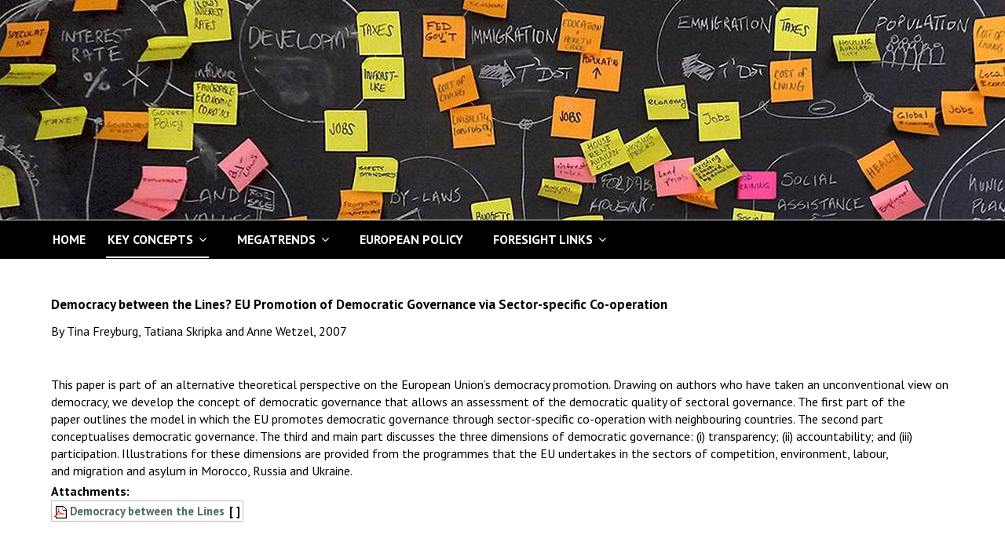

--- FILE ---
content_type: text/html; charset=utf-8
request_url: http://projects.mcrit.com/foresightlibrary/index.php/key-concepts/sectoral-coordination/cross-sector-partnerships
body_size: 7317
content:

<!DOCTYPE html>
<html xmlns="http://www.w3.org/1999/xhtml" xml:lang="en-gb" lang="en-gb" dir="ltr">

<head>

	<!-- Custom code -->
		<!-- // Custom code -->

	<!-- META FOR IOS & HANDHELD -->
	<meta name="viewport" content="width=device-width, initial-scale=1.0, maximum-scale=1.0, user-scalable=no"/>
	<style type="text/stylesheet">
		@-webkit-viewport   { width: device-width; }
		@-moz-viewport      { width: device-width; }
		@-ms-viewport       { width: device-width; }
		@-o-viewport        { width: device-width; }
		@viewport           { width: device-width; }
	</style>

	<script type="text/javascript">
		//<![CDATA[
		if (navigator.userAgent.match(/IEMobile\/10\.0/)) {
			var msViewportStyle = document.createElement("style");
			msViewportStyle.appendChild(
				document.createTextNode("@-ms-viewport{width:auto!important}")
			);
			document.getElementsByTagName("head")[0].appendChild(msViewportStyle);
		}
		//]]>
	</script>

	<meta name="HandheldFriendly" content="true"/>
	<meta name="apple-mobile-web-app-capable" content="YES"/>
	<!-- //META FOR IOS & HANDHELD -->

	<meta name="viewport" content="width=device-width, initial-scale=1.0" />

	<base href="http://projects.mcrit.com/foresightlibrary/index.php/key-concepts/sectoral-coordination/cross-sector-partnerships" />
	<meta http-equiv="content-type" content="text/html; charset=utf-8" />
	<meta name="generator" content="Joomla! - Open Source Content Management" />
	<title>Cross-Sector Partnerships</title>
	<link href="/foresightlibrary/index.php/key-concepts/sectoral-coordination/cross-sector-partnerships?format=feed&amp;type=rss" rel="alternate" type="application/rss+xml" title="RSS 2.0" />
	<link href="/foresightlibrary/index.php/key-concepts/sectoral-coordination/cross-sector-partnerships?format=feed&amp;type=atom" rel="alternate" type="application/atom+xml" title="Atom 1.0" />
	<link href="/foresightlibrary/templates/ja_simpli/favicon.ico" rel="shortcut icon" type="image/vnd.microsoft.icon" />
	<link href="/foresightlibrary/media/system/css/modal.css?3522a1973c2f5216a8f365c022b4d503" rel="stylesheet" type="text/css" />
	<link href="/foresightlibrary/media/com_attachments/css/attachments_hide.css" rel="stylesheet" type="text/css" />
	<link href="/foresightlibrary/media/com_attachments/css/attachments_list.css" rel="stylesheet" type="text/css" />
	<link href="/foresightlibrary/templates/system/css/system.css" rel="stylesheet" type="text/css" />
	<link href="/foresightlibrary/templates/ja_simpli/css/template.css" rel="stylesheet" type="text/css" />
	<script type="application/json" class="joomla-script-options new">{"csrf.token":"fda177694eede58aa9b857755a1a4300","system.paths":{"root":"\/foresightlibrary","base":"\/foresightlibrary"}}</script>
	<script src="/foresightlibrary/media/system/js/mootools-core.js?3522a1973c2f5216a8f365c022b4d503" type="text/javascript"></script>
	<script src="/foresightlibrary/media/system/js/core.js?3522a1973c2f5216a8f365c022b4d503" type="text/javascript"></script>
	<script src="/foresightlibrary/media/system/js/mootools-more.js?3522a1973c2f5216a8f365c022b4d503" type="text/javascript"></script>
	<script src="/foresightlibrary/media/system/js/modal.js?3522a1973c2f5216a8f365c022b4d503" type="text/javascript"></script>
	<script src="/foresightlibrary/media/jui/js/jquery.min.js?3522a1973c2f5216a8f365c022b4d503" type="text/javascript"></script>
	<script src="/foresightlibrary/media/jui/js/jquery-noconflict.js?3522a1973c2f5216a8f365c022b4d503" type="text/javascript"></script>
	<script src="/foresightlibrary/media/jui/js/jquery-migrate.min.js?3522a1973c2f5216a8f365c022b4d503" type="text/javascript"></script>
	<script src="/foresightlibrary/media/com_attachments/js/attachments_refresh.js" type="text/javascript"></script>
	<script src="/foresightlibrary/media/system/js/caption.js?3522a1973c2f5216a8f365c022b4d503" type="text/javascript"></script>
	<script src="/foresightlibrary/media/jui/js/bootstrap.min.js?3522a1973c2f5216a8f365c022b4d503" type="text/javascript"></script>
	<script src="/foresightlibrary/templates/ja_simpli/js/template.js" type="text/javascript"></script>
	<script type="text/javascript">

		jQuery(function($) {
			SqueezeBox.initialize({});
			SqueezeBox.assign($('a.modal').get(), {
				parse: 'rel'
			});
		});

		window.jModalClose = function () {
			SqueezeBox.close();
		};
		
		// Add extra modal close functionality for tinyMCE-based editors
		document.onreadystatechange = function () {
			if (document.readyState == 'interactive' && typeof tinyMCE != 'undefined' && tinyMCE)
			{
				if (typeof window.jModalClose_no_tinyMCE === 'undefined')
				{	
					window.jModalClose_no_tinyMCE = typeof(jModalClose) == 'function'  ?  jModalClose  :  false;
					
					jModalClose = function () {
						if (window.jModalClose_no_tinyMCE) window.jModalClose_no_tinyMCE.apply(this, arguments);
						tinyMCE.activeEditor.windowManager.close();
					};
				}
		
				if (typeof window.SqueezeBoxClose_no_tinyMCE === 'undefined')
				{
					if (typeof(SqueezeBox) == 'undefined')  SqueezeBox = {};
					window.SqueezeBoxClose_no_tinyMCE = typeof(SqueezeBox.close) == 'function'  ?  SqueezeBox.close  :  false;
		
					SqueezeBox.close = function () {
						if (window.SqueezeBoxClose_no_tinyMCE)  window.SqueezeBoxClose_no_tinyMCE.apply(this, arguments);
						tinyMCE.activeEditor.windowManager.close();
					};
				}
			}
		};
		jQuery(window).on('load',  function() {
				new JCaption('img.caption');
			});jQuery(function($){ initTooltips(); $("body").on("subform-row-add", initTooltips); function initTooltips (event, container) { container = container || document;$(container).find(".hasTooltip").tooltip({"html": true,"container": "body"});} });
	</script>


	<!--[if lt IE 9]>
		<script src="/foresightlibrary/media/jui/js/html5.js"></script>
	<![endif]-->

	
	<!-- Custom color style -->
	<link href="https://fonts.googleapis.com/css?family=PT Sans:400,400italic,700,700italic" rel="stylesheet" type="text/css" >
<link href="https://fonts.googleapis.com/css?family=Indie Flower" rel="stylesheet" type="text/css" >
<link id="custom-style-css" href="/foresightlibrary/media/ja_simpli/css/custom-styles/9.css" rel="stylesheet" type="text/css" >
	<!-- Custom code -->
		<!-- // Custom code -->

</head>

<body class="page-category ">

	<!-- Custom code -->
		<!-- // Custom code -->

<div class="main">
	
		<!-- HEADER -->
	<header id="header" class="header" role="banner" style="background-image: url(/foresightlibrary/images/spotlight-graduatestudies-SFI-postitnotes_E.jpg);">
		<div class="container">		
		<div class="row">
	    	<!-- Logo - header left -->
	    	<div class="span12">
			<a class="navbar-brand logo logo-text" href="/foresightlibrary/">
				<strong></strong>
				<small class="slogan"></small>
			</a>
			</div>
			<!-- // Logo -->

					</jdoc:include>

		</div>	</header>
	<!-- // HEADER -->
			<!-- MAIN NAVIGATION -->
	<nav id="mainnav" class="navbar navbar-static-top" role="navigation">
		<div class="navbar-inner">
		<div class="container">
			<div class="row">
				<div class="span12">
			      	<button type="button" class="btn btn-navbar" data-toggle="collapse" data-target=".nav-collapse">
						<i class="fa fa-bars"></i>
			        	<span>Menu</span>
			      	</button>

					<!-- The Nav -->
					<div class="nav-collapse collapse">
						<ul class="nav menu mod-list">
<li class="item-44 default"><a href="/foresightlibrary/index.php" >Home</a></li><li class="item-557 active divider deeper parent"><span class="separator ">Key concepts</span>
<ul class="nav-child unstyled small"><li class="item-558 deeper parent"><span class="nav-header ">Fragmentation</span>
<ul class="nav-child unstyled small"><li class="item-559"><a href="/foresightlibrary/index.php/key-concepts/fragmentation/social" >Social and Economic</a></li><li class="item-560"><a href="/foresightlibrary/index.php/key-concepts/fragmentation/cultural" >Cultural</a></li><li class="item-562"><a href="/foresightlibrary/index.php/key-concepts/fragmentation/political" >Political</a></li></ul></li><li class="item-576 deeper parent"><span class="nav-header ">Interdependencies</span>
<ul class="nav-child unstyled small"><li class="item-577"><a href="/foresightlibrary/index.php/key-concepts/interdependencies/economic" >Economic</a></li><li class="item-578"><a href="/foresightlibrary/index.php/key-concepts/interdependencies/spatial" >Spatial</a></li><li class="item-579"><a href="/foresightlibrary/index.php/key-concepts/interdependencies/social" >Social</a></li></ul></li><li class="item-561 deeper parent"><span class="nav-header ">Political Cooperation</span>
<ul class="nav-child unstyled small"><li class="item-567"><a href="/foresightlibrary/index.php/key-concepts/cooperation/local-and-regional" >Local and regional</a></li><li class="item-563"><a href="/foresightlibrary/index.php/key-concepts/cooperation/cross-border" >Cross-border</a></li><li class="item-564"><a href="/foresightlibrary/index.php/key-concepts/cooperation/macro-regional" >Macro-regional</a></li><li class="item-565"><a href="/foresightlibrary/index.php/key-concepts/cooperation/neighborhood" >Neighborhood</a></li><li class="item-566"><a href="/foresightlibrary/index.php/key-concepts/cooperation/global" >Global</a></li></ul></li><li class="item-568 active deeper parent"><span class="nav-header ">Sectoral Coordination</span>
<ul class="nav-child unstyled small"><li class="item-569"><a href="/foresightlibrary/index.php/key-concepts/sectoral-coordination/public-private-partnership" >Public-Private Partnership</a></li><li class="item-570 current active"><a href="/foresightlibrary/index.php/key-concepts/sectoral-coordination/cross-sector-partnerships" >Cross-Sector Partnerships</a></li></ul></li><li class="item-571 deeper parent"><span class="nav-header ">Social Cooperation</span>
<ul class="nav-child unstyled small"><li class="item-572"><a href="/foresightlibrary/index.php/key-concepts/social-cooperation/non-governmental-organizations" >Non-Governmental Organizations</a></li><li class="item-573"><a href="/foresightlibrary/index.php/key-concepts/social-cooperation/social-challenges" >Social Inclusion</a></li></ul></li><li class="item-574 deeper parent"><span class="nav-header ">Territorial Integration</span>
<ul class="nav-child unstyled small"><li class="item-575"><a href="/foresightlibrary/index.php/key-concepts/territorial-governance/territorial-division" >Territorial Reforms</a></li></ul></li></ul></li></ul>
<ul class="nav menu mod-list">
<li class="item-480 divider deeper parent"><span class="separator ">Megatrends </span>
<ul class="nav-child unstyled small"><li class="item-531 deeper parent"><span class="nav-header ">Agriculture</span>
<ul class="nav-child unstyled small"><li class="item-532"><a href="/foresightlibrary/index.php/megatrens2/agriculture/database" >Data</a></li><li class="item-533"><a href="/foresightlibrary/index.php/megatrens2/agriculture/trends" >Trends</a></li><li class="item-534"><a href="/foresightlibrary/index.php/megatrens2/agriculture/trends-2" >Technologies</a></li><li class="item-535"><a href="/foresightlibrary/index.php/megatrens2/agriculture/scenarios" >Scenarios</a></li><li class="item-536"><a href="/foresightlibrary/index.php/megatrens2/agriculture/policies" >Policies</a></li></ul></li><li class="item-6 deeper parent"><span class="nav-header ">Demography</span>
<ul class="nav-child unstyled small"><li class="item-20"><a href="/foresightlibrary/index.php/megatrens2/demography-sp-229906371/databases" >Data</a></li><li class="item-556"><a href="/foresightlibrary/index.php/megatrens2/demography-sp-229906371/trends" >Trends</a></li><li class="item-16"><a href="/foresightlibrary/index.php/megatrens2/demography-sp-229906371/technologies" >Technologies</a></li><li class="item-17"><a href="/foresightlibrary/index.php/megatrens2/demography-sp-229906371/scenarios" >Scenarios</a></li><li class="item-18"><a href="/foresightlibrary/index.php/megatrens2/demography-sp-229906371/policies" >Policies</a></li></ul></li><li class="item-7 deeper parent"><span class="nav-header ">Economy</span>
<ul class="nav-child unstyled small"><li class="item-26"><a href="/foresightlibrary/index.php/megatrens2/economy-sp-988843696/databases" >Data</a></li><li class="item-22"><a href="/foresightlibrary/index.php/megatrens2/economy-sp-988843696/trends" >Trends</a></li><li class="item-23"><a href="/foresightlibrary/index.php/megatrens2/economy-sp-988843696/technologies" >Technologies</a></li><li class="item-24"><a href="/foresightlibrary/index.php/megatrens2/economy-sp-988843696/scenarios" >Scenarios</a></li><li class="item-25"><a href="/foresightlibrary/index.php/megatrens2/economy-sp-988843696/policies" >Policies</a></li></ul></li><li class="item-12 deeper parent"><span class="nav-header ">Energy</span>
<ul class="nav-child unstyled small"><li class="item-37"><a href="/foresightlibrary/index.php/megatrens2/energy-sp-530260595/databases" >Data</a></li><li class="item-28"><a href="/foresightlibrary/index.php/megatrens2/energy-sp-530260595/trends" >Trends</a></li><li class="item-30"><a href="/foresightlibrary/index.php/megatrens2/energy-sp-530260595/technologies" >Technologies</a></li><li class="item-27"><a href="/foresightlibrary/index.php/megatrens2/energy-sp-530260595/scenarios" >Scenarios</a></li><li class="item-29"><a href="/foresightlibrary/index.php/megatrens2/energy-sp-530260595/policies" >Policies</a></li></ul></li><li class="item-13 deeper parent"><span class="nav-header ">Environment</span>
<ul class="nav-child unstyled small"><li class="item-100"><a href="/foresightlibrary/index.php/megatrens2/environment-sp-1380918679/databases" >Data</a></li><li class="item-96"><a href="/foresightlibrary/index.php/megatrens2/environment-sp-1380918679/trends" >Trends</a></li><li class="item-97"><a href="/foresightlibrary/index.php/megatrens2/environment-sp-1380918679/technologies" >Technologies</a></li><li class="item-98"><a href="/foresightlibrary/index.php/megatrens2/environment-sp-1380918679/scenarios" >Scenarios</a></li><li class="item-99"><a href="/foresightlibrary/index.php/megatrens2/environment-sp-1380918679/policies" >Policies</a></li></ul></li><li class="item-14 deeper parent"><span class="nav-header ">Governance</span>
<ul class="nav-child unstyled small"><li class="item-43"><a href="/foresightlibrary/index.php/megatrens2/governance-sp-2100241027/databases" >Data</a></li><li class="item-15"><a href="/foresightlibrary/index.php/megatrens2/governance-sp-2100241027/trends" >Trends</a></li><li class="item-42"><a href="/foresightlibrary/index.php/megatrens2/governance-sp-2100241027/technologies" >Technologies</a></li><li class="item-39"><a href="/foresightlibrary/index.php/megatrens2/governance-sp-2100241027/scenarios" >Scenarios</a></li><li class="item-41"><a href="/foresightlibrary/index.php/megatrens2/governance-sp-2100241027/policies" >Policies</a></li></ul></li><li class="item-93 deeper parent"><span class="nav-header ">Housing &amp; Real Estate</span>
<ul class="nav-child unstyled small"><li class="item-170"><a href="/foresightlibrary/index.php/megatrens2/habitat-sp-781203957/databases" >Data</a></li><li class="item-166"><a href="/foresightlibrary/index.php/megatrens2/habitat-sp-781203957/trends" >Trends</a></li><li class="item-167"><a href="/foresightlibrary/index.php/megatrens2/habitat-sp-781203957/technologies" >Technologies</a></li><li class="item-168"><a href="/foresightlibrary/index.php/megatrens2/habitat-sp-781203957/scenarios" >Scenarios</a></li><li class="item-169"><a href="/foresightlibrary/index.php/megatrens2/habitat-sp-781203957/policies" >Policies</a></li></ul></li><li class="item-94 deeper parent"><span class="nav-header ">Land Uses</span>
<ul class="nav-child unstyled small"><li class="item-542"><a href="/foresightlibrary/index.php/megatrens2/land-uses-sp-173678226/data" >Data</a></li><li class="item-543"><a href="/foresightlibrary/index.php/megatrens2/land-uses-sp-173678226/trends" >Trends</a></li><li class="item-544"><a href="/foresightlibrary/index.php/megatrens2/land-uses-sp-173678226/technologies" >Technologies</a></li><li class="item-155"><a href="/foresightlibrary/index.php/megatrens2/land-uses-sp-173678226/scenarios" >Scenarios</a></li><li class="item-156"><a href="/foresightlibrary/index.php/megatrens2/land-uses-sp-173678226/policies" >Policies</a></li></ul></li><li class="item-4 deeper parent"><span class="nav-header ">Mobility</span>
<ul class="nav-child unstyled small"><li class="item-36"><a href="/foresightlibrary/index.php/megatrens2/mobility-sp-913600371/databases" >Data</a></li><li class="item-9"><a href="/foresightlibrary/index.php/megatrens2/mobility-sp-913600371/trends" >Trends</a></li><li class="item-11"><a href="/foresightlibrary/index.php/megatrens2/mobility-sp-913600371/technologies" >Technologies</a></li><li class="item-8"><a href="/foresightlibrary/index.php/megatrens2/mobility-sp-913600371/scenarios" >Scenarios</a></li><li class="item-10"><a href="/foresightlibrary/index.php/megatrens2/mobility-sp-913600371/policies" >Policies</a></li></ul></li><li class="item-550 deeper parent"><span class="nav-header ">Research &amp; Innovation</span>
<ul class="nav-child unstyled small"><li class="item-551"><a href="/foresightlibrary/index.php/megatrens2/research-innovation/data" >Data</a></li><li class="item-552"><a href="/foresightlibrary/index.php/megatrens2/research-innovation/trends" >Trends</a></li><li class="item-553"><a href="/foresightlibrary/index.php/megatrens2/research-innovation/technologies" >Technologies</a></li><li class="item-554"><a href="/foresightlibrary/index.php/megatrens2/research-innovation/scenarios" >Scenarios</a></li><li class="item-555"><a href="/foresightlibrary/index.php/megatrens2/research-innovation/policies" >Policies</a></li></ul></li><li class="item-539 deeper parent"><span class="nav-header ">Security</span>
<ul class="nav-child unstyled small"><li class="item-545"><a href="/foresightlibrary/index.php/megatrens2/security/data" >Data</a></li><li class="item-546"><a href="/foresightlibrary/index.php/megatrens2/security/trends" >Trends</a></li><li class="item-547"><a href="/foresightlibrary/index.php/megatrens2/security/technologies" >Technologies</a></li><li class="item-548"><a href="/foresightlibrary/index.php/megatrens2/security/scenarios" >Scenarios</a></li><li class="item-540"><a href="/foresightlibrary/index.php/megatrens2/security/policies" >Policies</a></li></ul></li><li class="item-87 deeper parent"><span class="nav-header ">Social</span>
<ul class="nav-child unstyled small"><li class="item-165"><a href="/foresightlibrary/index.php/megatrens2/society-sp-54801369/databases" >Data</a></li><li class="item-161"><a href="/foresightlibrary/index.php/megatrens2/society-sp-54801369/trends" >Trends</a></li><li class="item-162"><a href="/foresightlibrary/index.php/megatrens2/society-sp-54801369/technologies" >Technologies</a></li><li class="item-163"><a href="/foresightlibrary/index.php/megatrens2/society-sp-54801369/scenarios" >Scenarios</a></li><li class="item-164"><a href="/foresightlibrary/index.php/megatrens2/society-sp-54801369/policies" >Policies</a></li></ul></li></ul></li></ul>
<ul class="nav menu mod-list">
<li class="item-514"><a href="/foresightlibrary/index.php/policies-menu" >European policy</a></li></ul>
<ul class="nav menu mod-list">
<li class="item-523 divider deeper parent"><span class="separator ">Foresight links</span>
<ul class="nav-child unstyled small"><li class="item-522"><a href="http://www.eu2050.eu/" target="_blank" rel="noopener noreferrer">European Territorial Framework</a></li><li class="item-524"><a href="http://projects.mcrit.com/esponfutures/" target="_blank" rel="noopener noreferrer">European Territorial Futures</a></li><li class="item-525"><a href="http://81.47.175.201/visions2050" target="_blank" rel="noopener noreferrer">European Visions 2050</a></li><li class="item-527"><a href="http://81.47.175.201/flagship_visions" target="_blank" rel="noopener noreferrer">Grand Societal Challenges: Visions &amp; Myths</a></li><li class="item-526"><a href="http://www.et2050.eu/" target="_blank" rel="noopener noreferrer">European Territory 2050</a></li><li class="item-541"><a href="/foresightlibrary/index.php/external-websites/think-tanks" >Think Tanks</a></li></ul></li></ul>

					</div>
					<!-- // The Nav -->
				</div>

							</div>
		</div>		</div>
	</nav>
	<!-- // MAIN NAVIGATION -->
	
		
		
	
	
		<!-- MAIN BODY -->
	<div class="mainbody">
		<div class="container">			<div class="mainbody-inner row">

				<!-- Content -->
				<main id="content" class="content span12" role="main">

					<!-- Breadcrums -->
					
					<!-- // Breadcrums -->

					<div id="system-message-container">
	</div>

					<div class="blog" itemscope itemtype="https://schema.org/Blog">
	
		
	
	
	
				<div class="items-leading clearfix">
							<div class="leading-0"
					itemprop="blogPost" itemscope itemtype="https://schema.org/BlogPosting">
					

	<div class="page-header">
					<h2 itemprop="name">
									Democracy between the Lines? EU Promotion of Democratic Governance via Sector-specific Co-operation							</h2>
				
		
				
			</div>





		

<p>By&nbsp;Tina Freyburg, Tatiana Skripka and Anne Wetzel, 2007</p>
<p>&nbsp;</p>
<p>This paper is part of an alternative theoretical perspective on the&nbsp;European Union’s democracy promotion. Drawing on authors who&nbsp;have taken an unconventional view on democracy, we develop the&nbsp;concept of democratic governance that allows an assessment of the&nbsp;democratic quality of sectoral governance. The first part of the paper&nbsp;outlines the model in which the EU promotes democratic governance&nbsp;through sector-specific co-operation with neighbouring countries. The&nbsp;second part conceptualises democratic governance. The third and&nbsp;main part discusses the three dimensions of democratic governance:&nbsp;(i) transparency; (ii) accountability; and (iii) participation. Illustrations&nbsp;for these dimensions are provided from the programmes that the EU&nbsp;undertakes in the sectors of competition, environment, labour, and&nbsp;migration and asylum in Morocco, Russia and Ukraine.</p><div class="attachmentsContainer">

<div class="attachmentsList" id="attachmentsList_com_content_article_1247">
<table>
<caption>Attachments:</caption>
<tbody>
<tr class="odd"><td class="at_filename"><a class="at_icon" href="http://projects.mcrit.com/foresightlibrary/attachments/article/1247/WP5.pdf" title="Download this file (WP5.pdf)"><img src="/foresightlibrary/media/com_attachments/images/file_icons/pdf.gif" alt="Download this file (WP5.pdf)" /></a><a class="at_url" href="http://projects.mcrit.com/foresightlibrary/attachments/article/1247/WP5.pdf" title="Download this file (WP5.pdf)">Democracy between the Lines</a></td><td class="at_description">[&nbsp;]</td></tr>
</tbody></table>
</div>

</div>



				</div>
									</div><!-- end items-leading -->
	
	
																	<div class="items-row cols-1 row-0 row-fluid clearfix">
						<div class="span12">
				<div class="item column-1"
					itemprop="blogPost" itemscope itemtype="https://schema.org/BlogPosting">
					

	<div class="page-header">
					<h2 itemprop="name">
									Cross-Sector Partnerships to Address Social Issues: Challenges to Theory and Practice							</h2>
				
		
				
			</div>





		

<p>By&nbsp;John W. Selsky and Barbara Parker, 2005</p>
<p>&nbsp;</p>
<p>Project-based cross-sector partnerships to address social issues (CSSPs) occur in four “arenas”:&nbsp;business-nonprofit, business-government, government-nonprofit, and trisector. Research on&nbsp;CSSPs is multidisciplinary, and different conceptual “platforms” are used: resource dependence,&nbsp;social issues, and societal sector platforms. This article consolidates recent literature on CSSPs to&nbsp;improve the potential for cross-disciplinary fertilization and especially to highlight developments&nbsp;in various disciplines for organizational researchers. A number of possible directions for future&nbsp;research on the theory, process, practice, method, and critique of CSSPs are highlighted. The societal&nbsp;sector platform is identified as a particularly promising framework for future research.</p><div class="attachmentsContainer">

<div class="attachmentsList" id="attachmentsList_com_content_article_1246">
<table>
<caption>Attachments:</caption>
<tbody>
<tr class="odd"><td class="at_filename"><a class="at_icon" href="http://projects.mcrit.com/foresightlibrary/attachments/article/1246/d2d739ecd4ee7ac8c41fc0d8325a26360ef1.pdf" title="Download this file (d2d739ecd4ee7ac8c41fc0d8325a26360ef1.pdf)"><img src="/foresightlibrary/media/com_attachments/images/file_icons/pdf.gif" alt="Download this file (d2d739ecd4ee7ac8c41fc0d8325a26360ef1.pdf)" /></a><a class="at_url" href="http://projects.mcrit.com/foresightlibrary/attachments/article/1246/d2d739ecd4ee7ac8c41fc0d8325a26360ef1.pdf" title="Download this file (d2d739ecd4ee7ac8c41fc0d8325a26360ef1.pdf)">Cross-Sector Partnerships to Address Social Issues</a></td><td class="at_description">[&nbsp;]</td></tr>
</tbody></table>
</div>

</div>



				</div>
				<!-- end item -->
							</div><!-- end span -->
							</div><!-- end row -->
																			<div class="items-row cols-1 row-1 row-fluid clearfix">
						<div class="span12">
				<div class="item column-1"
					itemprop="blogPost" itemscope itemtype="https://schema.org/BlogPosting">
					

	<div class="page-header">
					<h2 itemprop="name">
									Blueprint for Sectoral Cooperation on Skills							</h2>
				
		
				
			</div>





		

<p>By&nbsp;European Commission, 2017</p>
<p>&nbsp;</p>
<p>In order to deliver sector-specific skills solutions, the New Skills Agenda for Europe has launched the Blueprint for Sectoral Cooperation on Skills. The Blueprint is a new framework for strategic cooperation between key stakeholders (e.g. businesses, trade unions, research, education and training institutions, public authorities) in a given economic sector. It will stimulate investment and encourage the strategic use of EU and national funding opportunities. The aim is to develop concrete actions to satisfy short and medium term skills needs to support the overall sectoral strategy.</p><div class="attachmentsContainer">

<div class="attachmentsList" id="attachmentsList_com_content_article_1245">
<table>
<caption>Attachments:</caption>
<tbody>
<tr class="odd"><td class="at_filename"><a class="at_icon" href="http://projects.mcrit.com/foresightlibrary/attachments/article/1245/Blueprint for Sectoral Cooperation on Skills Jan 2017.pdf" title="Download this file (Blueprint for Sectoral Cooperation on Skills Jan 2017.pdf)"><img src="/foresightlibrary/media/com_attachments/images/file_icons/pdf.gif" alt="Download this file (Blueprint for Sectoral Cooperation on Skills Jan 2017.pdf)" /></a><a class="at_url" href="http://projects.mcrit.com/foresightlibrary/attachments/article/1245/Blueprint for Sectoral Cooperation on Skills Jan 2017.pdf" title="Download this file (Blueprint for Sectoral Cooperation on Skills Jan 2017.pdf)">EC (2017) Blueprint for Sectoral Cooperation on Skills</a></td><td class="at_description">[&nbsp;]</td></tr>
</tbody></table>
</div>

</div>



				</div>
				<!-- end item -->
							</div><!-- end span -->
							</div><!-- end row -->
																			<div class="items-row cols-1 row-2 row-fluid clearfix">
						<div class="span12">
				<div class="item column-1"
					itemprop="blogPost" itemscope itemtype="https://schema.org/BlogPosting">
					

	<div class="page-header">
					<h2 itemprop="name">
									Coordinating and Integrating Cross-Sectoral Policies: A Theoretical Approach							</h2>
				
		
				
			</div>





		

<p>By&nbsp;Jale Tosun &amp; Achim Lang, 2013</p>
<p>&nbsp;</p>
<p>The coordination and integration of cross-sectoral policies have received burgeoning attention by&nbsp;both political scientists and practitioners. The European Union (EU), for example, has argued that no&nbsp;effective environmental policy can be formulated unless it is coordinated with decisions in cognate&nbsp;policy areas. This principle of environmental policy integration already mentioned back in 1987 when&nbsp;the Single European Act was adopted, but its scope has been extended ever since. Today, it<br />represents a key policy principle in the EU (Tosun and Solorio 2011). In fact, both scholars and&nbsp;practitioners agree that complex problems often require the coordination and integration of crosssectoral&nbsp;policies. The International Labour Organization (ILO), for instance, even has a department,&nbsp;i.e. the Policy Coherence Initiative, that aims at assisting countries to formulate and adopt policy&nbsp;portfolios that support coherence between the objectives of economic growth and the generation of&nbsp;work.</p><div class="attachmentsContainer">

<div class="attachmentsList" id="attachmentsList_com_content_article_1244">
<table>
<caption>Attachments:</caption>
<tbody>
<tr class="odd"><td class="at_filename"><a class="at_icon" href="http://projects.mcrit.com/foresightlibrary/attachments/article/1244/cd28bc3f-5dd9-43ba-a6c9-61f11a5ff0b8.pdf" title="Download this file (cd28bc3f-5dd9-43ba-a6c9-61f11a5ff0b8.pdf)"><img src="/foresightlibrary/media/com_attachments/images/file_icons/pdf.gif" alt="Download this file (cd28bc3f-5dd9-43ba-a6c9-61f11a5ff0b8.pdf)" /></a><a class="at_url" href="http://projects.mcrit.com/foresightlibrary/attachments/article/1244/cd28bc3f-5dd9-43ba-a6c9-61f11a5ff0b8.pdf" title="Download this file (cd28bc3f-5dd9-43ba-a6c9-61f11a5ff0b8.pdf)">Coordinating and Integrating Cross-Sectoral Policies: A Theoretical Approach</a></td><td class="at_description">[&nbsp;]</td></tr>
</tbody></table>
</div>

</div>



				</div>
				<!-- end item -->
							</div><!-- end span -->
							</div><!-- end row -->
						
	
				<div class="pagination">
							<p class="counter pull-right"> Page 1 of 2 </p>
						<ul>
	<li class="pagination-start"><span class="pagenav">Start</span></li>
	<li class="pagination-prev"><span class="pagenav">Prev</span></li>
			<li><span class="pagenav">1</span></li>			<li><a href="/foresightlibrary/index.php/key-concepts/sectoral-coordination/cross-sector-partnerships?start=4" class="pagenav">2</a></li>		<li class="pagination-next"><a title="Next" href="/foresightlibrary/index.php/key-concepts/sectoral-coordination/cross-sector-partnerships?start=4" class="hasTooltip pagenav">Next</a></li>
	<li class="pagination-end"><a title="End" href="/foresightlibrary/index.php/key-concepts/sectoral-coordination/cross-sector-partnerships?start=4" class="hasTooltip pagenav">End</a></li>
</ul>
 </div>
	</div>

				</main>
				<!-- // Content -->

				
							</div>
		</div>	</div>
	<!-- // MAIN BODY -->
	
		
		
	
	
</div>

<!-- FOOTER -->


<div id="footer" class="footer-section section">
<div class="container">

<div class="row">

		<div class="span12">
		<div class="ja-module module " id="Mod29"><div class="module-inner"><div class="module-ct">

<div class="custom"  >
	<p><span style="font-size: 10pt; color: #808080;">This website is maintained by Mcrit with the collaboration of all European Territorial Futures partners. EUROPEAN TERRITORIAL FUTURES is an ESPON 2020 Cooperation Programme funded project leaded by MCRIT with the participation of Spatial Foresight, European Policy Centre and Politecnico di Milano.</span></p>
<p style="text-align: center;"><a href="https://www.google.es/url?sa=t&amp;rct=j&amp;q=&amp;esrc=s&amp;source=web&amp;cd=1&amp;cad=rja&amp;uact=8&amp;ved=0ahUKEwifqev7__LPAhXLtBQKHbwZC80QFggdMAA&amp;url=http://www.mcrit.com/&amp;usg=AFQjCNF5AWifrdkaS-Gfck5iY8KyxsV_Iw&amp;bvm=bv.136593572,d.d24" target="_blank" rel="noopener noreferrer"><img src="/foresightlibrary/images/LogosB.jpg" alt="LogosB" width="146" height="77" /></a>&nbsp;<a href="https://www.google.es/url?sa=t&amp;rct=j&amp;q=&amp;esrc=s&amp;source=web&amp;cd=1&amp;cad=rja&amp;uact=8&amp;sqi=2&amp;ved=0ahUKEwjx_dTu__LPAhVJ1hQKHZviAFsQFggcMAA&amp;url=http://www.spatialforesight.eu/&amp;usg=AFQjCNEUOOOs1JQBjjyQD-LXsVsN-yWDJw&amp;bvm=bv.136593572,d.d24" target="_blank" rel="noopener noreferrer"><img src="/foresightlibrary/images/LogosA.jpg" alt="LogosA" width="97" height="77" /></a><a href="http://www.epc.eu/" target="_blank" rel="noopener noreferrer"><img src="/foresightlibrary/images/epc.png" alt="" width="115" height="57" /></a><a href="https://www.polimi.it/home/" target="_blank" rel="noopener noreferrer"><img src="/foresightlibrary/images/logo_polimi.png" alt="logo polimi" width="158" height="65" /></a><a href="http://www.epc.eu/" target="_blank" rel="noopener noreferrer"></a><a href="https://www.google.es/url?sa=t&amp;rct=j&amp;q=&amp;esrc=s&amp;source=web&amp;cd=1&amp;cad=rja&amp;uact=8&amp;sqi=2&amp;ved=0ahUKEwjx_dTu__LPAhVJ1hQKHZviAFsQFggcMAA&amp;url=http://www.spatialforesight.eu/&amp;usg=AFQjCNEUOOOs1JQBjjyQD-LXsVsN-yWDJw&amp;bvm=bv.136593572,d.d24" target="_blank" rel="noopener noreferrer"></a></p>
<hr /></div>
</div></div></div>
	</div>
	
</div>

</div></div><!-- // FOOTER -->





<!-- Custom code -->
<!-- // Custom code -->

</body>

</html>


--- FILE ---
content_type: text/css
request_url: http://projects.mcrit.com/foresightlibrary/media/ja_simpli/css/custom-styles/9.css
body_size: 877
content:

body {
	background-color: #ffffff;
	color: #000000;
	line-height: 1.4;
	font-size: 16px;
	font-family: PT Sans;
	font-weight: 300;
}


/* Logo */
a.logo strong {
	width: 500px;
	height: 250px;
}




a {
	color: #4c6968;
}

a:hover, a:focus, a:active {
	color: #000000;
}

/* common style */
h1, h2, h3, h4, h5, h6 {
	font-family: PT Sans;
}

/* JOOMLA STYLE
--------------------------------------- */
h2.item-title,
.item-title h2,
.item-page .page-header h2 {
	font-family: PT Sans;
}


.items-row .item {
	font-size: 16px;
}

/* Header */
#header {
	background-color: #f0ded3;
	border-color: #e0e0e0;
	color: #ffffff;
}

#header a {
	color: #101010;
}

#header a:hover, #header a:focus, #header a:active {
	color: #3498db;
}

/* Main navigation */
#mainnav {
	background-color: #000000;
	border-color: #000000;
}

#mainnav .nav > li > a,
#mainnav .nav span.separator {
	color: #ffffff;
}

#mainnav .nav > li > a:hover,
#mainnav .nav > li > a:focus,
#mainnav .nav > li > a:active {
	color: #ffffff;
}

#mainnav .nav > li > a:hover:after,
#mainnav .nav > li:hover > a:after,
#mainnav .nav > li.active > a:hover:after,
#mainnav .nav > li > .separator:hover:after,
#mainnav .nav > li:hover > .separator:after {
	border-color: #ffffff;
}

#mainnav .nav > li.active > a,
#mainnav .nav > li.active .separator {
	color: #ffffff;
}

#mainnav .nav > li.active a:after,
#mainnav .nav > li.active .separator:after {
	border-color: #ffffff;
}

/* Dropdown menu */
.dropdown-menu, .nav .nav-child {
	background-color: #a1a09e;
}

#mainnav .dropdown-menu > li,
#mainnav .nav .nav-child > li {
	/*border-bottom-color: rgba(255,255,255,0.2);*/
}

.dropdown-menu > li > a,
.nav .nav-child > li > a {
	color: #ffffff;
}

.dropdown-menu > li > a:hover,
.dropdown-menu > li > a:focus,
.dropdown-submenu:hover > a,
.dropdown-submenu:focus > a,
.nav .nav-child > li:hover > a,
.nav .nav-child > li:focus > a {
  background: #7a7a7a;
  color: #000000;
}

.dropdown-menu, .nav .nav-child {
	border-color: #7a7a7a;
}

/* Custom color for collapse menu */
@media (max-width: 992px) {
	#mainnav .nav-collapse .nav > li > a,
	#mainnav .nav-collapse .nav > li > .separator {
		color: #303030;
	}

	#mainnav .nav-collapse .nav > li > a:hover {
		color: #303030;
	}

	#mainnav .nav > li > a:hover:after,
	#mainnav .nav > li > a:focus:after,
	#mainnav .nav > li:hover > a:after {
		display: none;
	}

	#mainnav .nav-collapse .nav > li.active > a {
		color: #004597;
	}	
}



/* Search form */
.navbar-form {
	background-color: #303030;
	color: #e0e0e0;
}

.navbar-form .search .inputbox {
	color: #e0e0e0;
}

/* Footer
--------- */
#footer {
	background: #ffffff;
	border-color: #d6d3cf;
	color: #757474;
}

#footer a {
	color: #3498db;
}

#footer a:hover, #footer a:focus, #footer a:active {
	color: #303030;
}

#footer .nav > li::before {
	color: #757474;
}

/* Footer menu*/
#footer .nav > li > a {
	color: #303030;
}

#footer .nav > li > a:hover,
#footer .nav > li > a:focus,
#footer .nav > li > a:active {
	border-color: #303030;
	color: #303030;
}


/* Module Styles
--------------------*/


/* Module Styles
--------------------*/


/* Module Styles
--------------------*/



